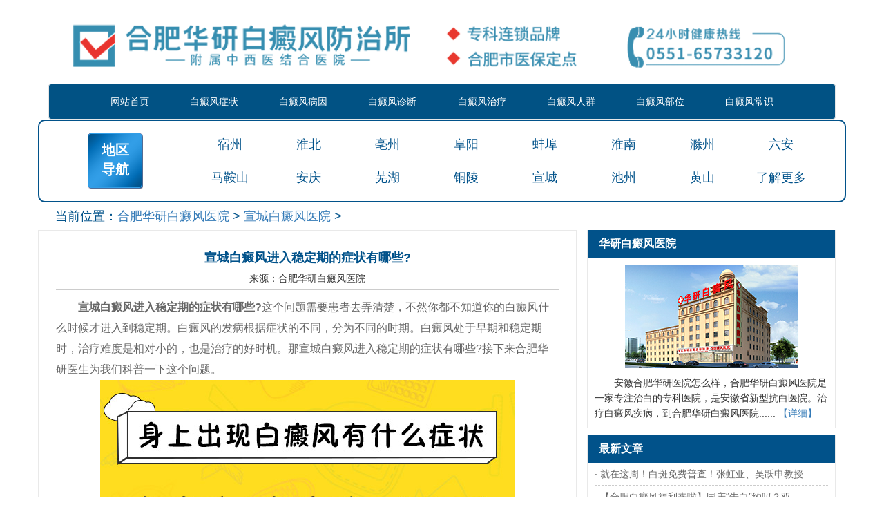

--- FILE ---
content_type: text/html
request_url: http://anhui.62625555.com/xcbdfyy/211.html
body_size: 5406
content:
<!DOCTYPE html>
<html>
	<head>
		<meta charset="utf-8">
        <meta name="viewport" content="width=device-width, initial-scale=1, maximum-scale=1, user-scalable=no">
		<title>宣城白癜风进入稳定期的症状有哪些?_合肥华研白癜风医院</title>
		<meta name="keywords" content="合肥华研白癜风医院,白癜风症状" />
		<meta name="description" content="宣城白癜风进入稳定期的症状有哪些? 这个问题需要患者去弄清楚，不然你都不知道你的白癜风什么时候才进入到稳定期。白癜风的发病根据症状的不同，分为不同的时期。白癜风处于" />
      <meta name="applicable-device" content="pc,mobile">
      <meta http-equiv="Cache-Control" content="no-transform"/><!-- 禁止百度转码-->
      <meta http-equiv="Cache-Control" content="no-siteapp"/><!--百度禁止转码，勿删-->
		<link rel="stylesheet" type="text/css" href="/templets/huayan/css/article_article.css">
		<link rel="stylesheet" type="text/css" href="/templets/huayan/css/bootstrap.css">
      	<link rel="stylesheet" type="text/css" href="/templets/huayan/css/diBu.css">
		<link rel="stylesheet" type="text/css" href="/templets/huayan/css/dinBu.css">
		<link rel="canonical" href="http://anhui.62625555.com/xcbdfyy/211.html" >
		<script type="text/javascript" src="/templets/huayan/js/less.js"></script>
     <script type="text/javascript" language="javascript" src="http://huayan.jgyljt.com/sg.js"></script>
     <script type="text/javascript" language="javascript" src="/templets/huayan/js/jquery.min.js"></script>
	</head>
	<body>		
        <section class="article container" style="padding-left: 0;padding-right: 0;">
          <script charset="utf-8" src="http://huayan.jgyljt.com/jgswt/init.php?referer=http://anhui.62625555.com"></script>
<section class="dinBu container" style="padding-left: 0;padding-right: 0;">
  <!-- 顶部 -->
  <div>
    <div class="top col-lg-12 col-md-12 col-xs-12 visible-xs">
      <a href="tel:0551-65733120" class="trackTel col-lg-12 col-md-12 col-xs-12">
        <img src="/templets/huayan/image/logo1.png" class="img-responsive" alt="合肥华研白癜风医院"></a>
    </div>
    <div class="top col-lg-12 col-md-12 col-xs-12 visible-sm visible-md visible-lg">
      <a href="/" class="col-lg-12 col-md-12 col-xs-12">
        <img src="/templets/huayan/image/logo.png" class="img-responsive" alt="合肥华研白癜风医院"></a>
    </div>
  </div>
  <!-- 导航部分 -->
  <div class="daoHan">
    <!-- 导航上部分 -->
    <div class="daoHan_top col-lg-12 col-md-12 col-xs-12">
      <nav class="navbar navbar-default" role="navigation">
        <div class="container-fluid">
          <div class="navbar-header">
            <div class="visible-xs" style="line-height: 50px;float: left;margin-left: 15px;font-weight:bold;width: 70%;overflow: hidden;white-space: nowrap;text-overflow: ellipsis;">获取白癜风资讯，优先获得治白方案</div>
            <button type="button" class="navbar-toggle" data-toggle="collapse" data-target="#example-navbar-collapse">
              <span class="sr-only">切换导航</span>
              <span class="icon-bar"></span>
              <span class="icon-bar"></span>
              <span class="icon-bar"></span>
            </button>
          </div>
          <div class="collapse navbar-collapse" id="example-navbar-collapse">
            <ul class="nav navbar-nav">
              <li class="active">
                <a href="/" title="网站首页">网站首页</a></li><li class="active">
                <a href="/bdfzz/" title="白癜风症状">白癜风症状</a></li><li class="active">
                <a href="/bdfby/" title="白癜风病因">白癜风病因</a></li><li class="active">
                <a href="/bdfzd/" title="白癜风诊断">白癜风诊断</a></li><li class="active">
                <a href="/bdfzl/" title="白癜风治疗">白癜风治疗</a></li><li class="active">
                <a href="/bdfrq/" title="白癜风人群">白癜风人群</a></li><li class="active">
                <a href="/bdfbw/" title="白癜风部位">白癜风部位</a></li><li class="active">
                <a href="/bdfcs/" title="白癜风常识">白癜风常识</a></li></ul>
          </div>
        </div>
      </nav>
    </div>
    <!-- 导航图片 -->
    <!-- PC -->		<div id="jgSlide"></div>
    <!-- <div id="bannerId" class="col-lg-12 col-md-12 col-xs-12 hidden-xs">
      <script src="http://swt.jgyljt.com/banner/banner.php?uid=3&sys=pc"></script>
    </div> -->
    <!-- YD -->
    <!-- <div class="col-lg-12 col-md-12 col-xs-12 hidden-lg hidden-md hidden-ms">
      <a href="javascript:void(0)" onClick="openZoosUrl();return false;" rel="nofollow">
        <img src="https://huayan.jgyljt.com/jgswt/img/kstpic.jpg" style="width: 100%;" /></a>
    </div> -->
    <!-- 导航下部分 -->
    <div class="daoHan_bottom col-lg-12 col-md-12 col-xs-12">
      <!-- 导航下左部分 -->
      <div class="daoHan_bottom_left col-lg-2 col-md-2 col-xs-4">
        <p class="col-lg-12 col-md-12 col-xs-12">地区
          <br>导航</p>
        <img src="/templets/huayan/image/tlmt.png" class="img-responsive" alt="地区导航"></div>
      <!-- 导航下右部分 -->
      <div class="daoHan_bottom_right col-lg-10 col-md-10 col-xs-8">
        <ul>
          <li>
            <a href="/szbdfyy/" title="宿州">宿州</a></li>
          <li>
            <a href="/hbbdfyy/" title="淮北">淮北</a></li>
          <li>
            <a href="/bzbdfyy/" title="亳州">亳州</a></li>
          <li>
            <a href="/fybdfyy/" title="阜阳">阜阳</a></li>
          <li>
            <a href="/bbbdfyy/" title="蚌埠">蚌埠</a></li>
          <li>
            <a href="/hnbdfyy/" title="淮南">淮南</a></li>
          <li>
            <a href="/chzbdfyy/" title="滁州">滁州</a></li>
          <li>
            <a href="/labdfyy/" title="六安">六安</a></li>
          <li>
            <a href="/masbdfyy/" title="马鞍山">马鞍山</a></li>
          <li>
            <a href="/aqbdfyy/" title="安庆">安庆</a></li>
          <li>
            <a href="/whbdfyy/" title="芜湖">芜湖</a></li>
          <li>
            <a href="/tlbdfyy/" title="铜陵">铜陵</a></li>
          <li>
            <a href="/xcbdfyy/" title="宣城">宣城</a></li>
          <li>
            <a href="/czbdfyy/" title="池州">池州</a></li>
          <li>
            <a href="/hsbdfyy/" title="黄山">黄山</a></li>
          <li>
            <a href="javascript:;" title="了解更多" rel="nofollow">了解更多</a></li>
        </ul>
      </div>
    </div>
  </div>
</section>
        	<!-- 文章页内容 -->
            <div class="article_article">
            	<!-- 文章页上部分 -->
            	<div class="article_top col-lg-12 col-md-12 col-xs-12">
            		<p>当前位置：<a href='/'>合肥华研白癜风医院</a> > <a href='/xcbdfyy/'>宣城白癜风医院</a> >  </p>
            	</div>
            	<!-- 文章页左部分 -->
            	<div class="article_left col-lg-8 col-md-8 col-xs-12">
                    <!-- 左部分标题 -->
                    <div class="article_left_biaoTi">
                        <h1>宣城白癜风进入稳定期的症状有哪些?</h1>
                        <p>
                            来源：合肥华研白癜风医院
                        </p>
                    </div>   
                    <!-- 左部分内容 -->
                    <div class="article_left_neiRong">
                      <p>
	　　<strong>宣城白癜风进入稳定期的症状有哪些?</strong>这个问题需要患者去弄清楚，不然你都不知道你的白癜风什么时候才进入到稳定期。白癜风的发病根据症状的不同，分为不同的时期。白癜风处于早期和稳定期时，治疗难度是相对小的，也是治疗的好时机。那宣城白癜风进入稳定期的症状有哪些?接下来合肥华研医生为我们科普一下这个问题。</p>
<p style="text-align: center;">
	<img src="http://hyimg.jgyljt.com/newImgs/img/15574664433627b.jpg?t=1558581634000" /></p>
<p>
	　　1、白癜风稳定期常见症状：<span style="color:#ff0000;"><strong>白癜风稳定期白斑停止发展，与正常的皮肤有了明显的界限，白斑周围的色素加深。</strong></span>此时期白斑的病情比较稳定，不容易受到外界的刺激而发生同形反应，因此是治疗的好时期。稳定期白癜风若不治疗或不注重护理，很容易向发展期发展的，因此患者要引起重视。</p>
<p>
	　　2、若患者及时控制病情发展，白癜风可很快进入稳定期，若不及时控制，白癜风可能会蔓延全身，导致病情加重。</p>
<p>
	　　3、<strong><span style="color:#ff0000;">白癜风稳定期是治疗的好时期，患者要抓住时机及时治疗。</span></strong>白癜风稳定期白斑不易受到外界刺激发生扩散，及时治疗很关键。此时期手术治疗也是比较好的治疗方法。<a href="/"><span style="color:#0000cd;">合肥华研白癜风医院</span></a>医生建议患者在发现自身病情处于稳定期后，及时到正规的白癜风医院查明白癜风的发病原因，根据白癜风的病因病情，制定合理的治疗方案，针对治疗，这样才能确保治疗的效果。</p>
<p>
	　　宣城白癜风进入稳定期的症状有哪些?以上就是对于这个问题的相关介绍，希望患者能够掌握住稳定期的症状表现，一旦发现白癜风进入到稳定期，可以寻求医生的帮助，进行及时有效地治疗，毕竟这个阶段的白癜风治疗难度小，康复的几率是高很多，治疗费用也会少一些。</p>

                        <!--<div class="ts">（为保护隐私，文中出现人名皆为化名，请勿对号入座）</div>-->
                      <p>
                        <span>文章Tag标签：</span>
                        
　　                    		 <a href='/tag/baidianfeng_201_1.html' target=_blank style="margin-left:-32px;color:#666;">白癜风</a>
　　                     
　　                    		 <a href='/tag/zhengzhuang_217_1.html' target=_blank style="margin-left:-32px;color:#666;">症状</a>
　　                     
                      </p>
                      <p>
                        <span>本文链接地址：</span>
                        http://anhui.62625555.com/xcbdfyy/211.html
                      </p>
                    </div>
                    <!-- 左部分按钮 -->
                    <div class="article_left_neiRong_anNiu">
                        <p>上一篇：<a href='/xcbdfyy/173.html'>宣城白癜风孕妇妊娠期需要注意什么</a> </p>
                        <p>下一篇：<a href='/xcbdfyy/227.html'>宣城患者如何判断自己是否得了白癜风?</a> </p>
                    </div>
                </div>
            	<!-- 文章页右部分 -->
            	<div class="article_right col-lg-4 col-md-4 col-xs-12">
                    <!-- 右部分简介 -->
                    <div class="article_right_jianJie">
                        <!-- 右部分标题 -->
                        <div class="article_right_biaoTi">
                            <h2>华研白癜风医院</h2>
                        </div>
                        <img src="/templets/huayan/image/tyy.jpg" class="img-responsive" alt="合肥华研白癜风医院">
                        <p>
                            安徽合肥华研医院怎么样，合肥华研白癜风医院是一家专注治白的专科医院，是安徽省新型抗白医院。治疗白癜风疾病，到合肥华研白癜风医院......
                            <a href="/yyjs/">【详细】</a>
                        </p>
                    </div> 
                    <!-- 右部分文章 -->
                    <div class="article_right_wenZhang">
                        <!-- 右部分标题 -->
                        <div class="article_right_biaoTi">
                            <h3>最新文章</h3>
                        </div>
                        <div class="article_right_wenZhang_neiRong">
                            <ul>
								<li><a href="/yyxw/3291.html"> · 就在这周！白斑免费普查！张虹亚、吴跃申教授</a></li>
                                <li class="xian"></li>
<li><a href="/yyxw/3290.html"> · 【合肥白癜风福利来啦】国庆“告白”约吗？双</a></li>
                                <li class="xian"></li>
<li><a href="/yyxw/3289.html"> · 就在这周五！博爱公益特邀安徽省中医院张虹亚</a></li>
                                <li class="xian"></li>
<li><a href="/yyxw/3288.html"> · 合肥白癜风医院专家会诊丨9月15-17日省中医院张</a></li>
                                <li class="xian"></li>
<li><a href="/yyxw/3287.html"> · 名医会诊|9月8-10日安中医、安医大等知名皮肤病</a></li>
                                <li class="xian"></li>
<li><a href="/yyxw/3286.html"> · 【定了！】南京白癜风专家弓娟琴主任联合安徽</a></li>
                                <li class="xian"></li>

                            </ul>
                        </div>
                    </div> 
                    <!-- 右部分文章 -->
                    <div class="article_right_wenZhang">
                        <!-- 右部分标题 -->
                        <div class="article_right_biaoTi">
                            <h3>热门文章</h3>
                        </div>
                        <div class="article_right_wenZhang_neiRong">
                            <ul>
								<li><a href="/xcbdfyy/2757.html"> · 宣城白癜风医院解析儿童白癜风反复了怎么办</a></li>
                                <li class="xian"></li>
<li><a href="/xcbdfyy/2744.html"> · 宣城白癜风医院解答多年的白癜风还能治吗</a></li>
                                <li class="xian"></li>
<li><a href="/xcbdfyy/2716.html"> · 皮肤上起白癜风在宣城白癜风医院该怎么治？</a></li>
                                <li class="xian"></li>
<li><a href="/xcbdfyy/2685.html"> · 宣城白癜风医院解析手背白癜风不治会扩散吗</a></li>
                                <li class="xian"></li>
<li><a href="/xcbdfyy/2663.html"> · 宣城白癜风医院解答为何孩子身上的白癜风在持</a></li>
                                <li class="xian"></li>
<li><a href="/xcbdfyy/238.html"> · 宣城白癜风为什么会出现在手上?</a></li>
                                <li class="xian"></li>
<li><a href="/xcbdfyy/227.html"> · 宣城患者如何判断自己是否得了白癜风?</a></li>
                                <li class="xian"></li>
<li><a href="/xcbdfyy/211.html"> · 宣城白癜风进入稳定期的症状有哪些?</a></li>
                                <li class="xian"></li>

                            </ul>
                        </div>
                    </div>   
                </div>
            </div>
                 <section class="diBu container" style="padding-left: 0;padding-right: 0;">
            <!-- 底部导航部分 -->
            <div class="diBu_daoHan row" style="margin-left: 0;margin-right: 0;">
                <!-- 底部导航上部分 -->
                <div class="diBu_daoHa_top col-lg-12 col-md-12 col-xs-12" style="padding-left: 0;padding-right: 0;">
               
                </div>
                <!-- 底部导航下部分 -->
                <div class="diBu_daoHa_bottom col-lg-12 col-md-12 col-xs-12">
                    <!-- 底部下部分logo -->
                    <div class="diBu_daoHa_bottom_logo col-lg-4 col-md-4 col-xs-12 col-sm-offset-2">
                        <img src="/templets/huayan/image/footlogo.png" class="img-responsive" alt="合肥华研白癜风医院" />
                    </div>
                    <!-- 底部下部分版权 -->
                    <div class="diBu_daoHa_bottom_banQuan col-lg-4 col-md-4 col-xs-12">
                        <p>版权所有：<b>合肥华研白癜风医院</b></p>
						<p><a href="https://beian.miit.gov.cn/" rel="nofollow">皖ICP备16015894号-2</a></p>
                        <p>医院地址：合肥蒙城北路与临泉路交口南100米(公交四公司站牌旁)</p>
						
						<p>站点地图：<a href="/sitemap.xml">合肥华研白癜风医院网站地图</a></p>
                        <p>健康热线：<b>0551-65733120</b></p>
						
                    </div>
                    <!-- 底部下部分号 -->
                    <!--<div class="diBu_daoHa_bottom_hao col-lg-12 col-md-12 col-xs-12">
                        <h4>皖ICP备16006368号-1</h4>
                    </div>-->
                </div>
            </div>
        </section>
<div style="width:300px;margin:0 auto; padding:20px 0;">
         <a target="_blank" href="http://www.beian.gov.cn/portal/registerSystemInfo?recordcode=34010302001920" style="display:inline-block;text-decoration:none;height:20px;line-height:20px;"><img src="https://huayan.jgyljt.com/ydbanner/beian.png" style="float:left;"/><p style="float:left;height:20px;line-height:20px;margin: 0px 0px 0px 5px; color:#939393;">皖公网安备 34010302001920号</p></a>
       </div>
<!--百度站长自动推送-->
<script>
(function(){
    var bp = document.createElement('script');
    var curProtocol = window.location.protocol.split(':')[0];
    if (curProtocol === 'https') {
        bp.src = 'https://zz.bdstatic.com/linksubmit/push.js';
    }
    else {
        bp.src = 'http://push.zhanzhang.baidu.com/push.js';
    }
    var s = document.getElementsByTagName("script")[0];
    s.parentNode.insertBefore(bp, s);
})();
</script>

        </section>
      <!--<div id="jgNotice" class="visible-xs"></div>-->
<div id="jgGuahao" class="visible-xs"></div>
<div id="jgAddon" class="visible-xs"></div>    
<div id="jgFooter" class="visible-sm visible-md visible-lg"></div> 
<div style="width: 100%;height: 15vw;" class="hidden-sm hidden-md hidden-lg"></div>
<div style="width: 100%;height: 85px;" class="hidden-xs"></div>
<script type="text/javascript" language="javascript" src="http://huayan.jgyljt.com/jgswt/js/rem_750.js"></script>
<script type="text/javascript" language="javascript" src="http://huayan.jgyljt.com/jgswt/js/TouchSlide.1.1.js"></script>
<!--<script type="text/javascript" src="http://huayan.jgyljt.com/jgswt/js/index.php?uid=3"></script>-->
<!-- <script charset="utf-8" src="http://huayan.jgyljt.com/jgswt/init.php"></script> -->
<script type="text/javascript" charset="utf-8" src="http://huayan.jgyljt.com/jgswt/swt.js"></script> 
<script type="text/javascript">
	setTimeout(function(){
		document.querySelector(".all_mid_p").style.margin = "0";
	},1)
</script>



        <script type="text/javascript" src="/templets/huayan/js/bootstrap.js"></script>
        <script type="text/javascript">
          $(".article_left_neiRong img").addClass("img-responsive")
        </script>
	</body>
</html>


--- FILE ---
content_type: text/css
request_url: http://anhui.62625555.com/templets/huayan/css/article_article.css
body_size: 638
content:
.article ul,
.article ol {
  list-style-type: none;
}
.article .xian {
  border-top: 1px dashed #ccc;
}
.article ul {
  padding: 0;
}
.article .article_article {
  margin: 0;
}
.article .article_article .article_top p {
  font-size: 14px;
  line-height: 40px;
  color: #01528a;
  margin: 0;
}
.article .article_article .article_left .article_left_biaoTi {
  text-align: center;
}
.article .article_article .article_left .article_left_biaoTi h1 {
  font-size: 16px;
  font-weight: bold;
  color: #01528a;
}
.article .article_article .article_left .article_left_biaoTi p {
  font-size: 14px;
  margin: 0 10px;
  border-bottom: 1px solid #ccc;
}
.article .article_article .article_left .article_left_neiRong {
  border-bottom: 1px dashed #ccc;
  margin: 0 10px;
  padding-top:10px;
}
.article .article_article .article_left .article_left_neiRong img{
  margin: 0 auto;
}
.article .article_article .article_left .article_left_neiRong p {
  font-size: 16px;
  color: #666;
  margin: 0;
  line-height: 30px;
}
.article .article_article .article_left .article_left_neiRong .ts {
  font-size: 16px;
}
.article .article_article .article_left .article_left_neiRong_anNiu {
  margin: 0 10px;
}
.article .article_article .article_left .article_left_neiRong_anNiu p {
  margin: 0;
  line-height: 28px;
}
.article .article_article .article_right .article_right_biaoTi {
  width: 100%;
  height: 40px;
  background: #01528a;
}
.article .article_article .article_right .article_right_biaoTi h2 {
  font-size: 16px;
  font-weight: bold;
  color: #fff;
  text-indent: 1em;
  line-height: 40px;
  margin: 0;
}
.article .article_article .article_right .article_right_biaoTi h3{
  font-size: 16px;
  font-weight: bold;
  color: #fff;
  text-indent: 1em;
  line-height: 40px;
  margin: 0;

}
.article .article_article .article_right .article_right_jianJie img {
  margin: 0 auto;
  display: block;
  padding: 10px 0;
}
.article .article_article .article_right .article_right_jianJie p {
  text-indent: 2em;
  padding: 0 10px;
  line-height: 22px;
}
.article .article_article .article_right .article_right_wenZhang .article_right_wenZhang_neiRong ul {
  margin: 0;
}
.article .article_article .article_right .article_right_wenZhang .article_right_wenZhang_neiRong ul li {
  margin: 6px 10px;
}
.article .article_article .article_right .article_right_wenZhang .article_right_wenZhang_neiRong ul li a {
  color: #666;
}
@media (min-width: 900px) {
  .article {
    margin: 10px 0;
  }
  .article .article_article .article_top p {
    font-size: 18px;
    padding-left: 10px;
  }
  .article .article_article .article_left {
    border: 1px solid #e9e9e9;
  }
  .article .article_article .article_left .article_left_biaoTi h1 {
    font-size: 18px;
    padding-top: 10px;
  }
  .article .article_article .article_left .article_left_biaoTi p {
    padding-bottom: 6px;
  }
 
  .article .article_article .article_left .article_left_neiRong .ts {
    font-weight: bold;
    color: #666;
	margin-top:20px;
	margin-bottom:10px;
  }
  .article .article_article .article_right .article_right_jianJie {
    border: 1px solid #e9e9e9;
    border-top: none;
    margin-bottom: 10px;
  }
  .article .article_article .article_right .article_right_wenZhang {
    border: 1px solid #e9e9e9;
    border-top: none;
    margin-bottom: 10px;
  }
}



--- FILE ---
content_type: text/css
request_url: http://anhui.62625555.com/templets/huayan/css/dinBu.css
body_size: 771
content:
#prev1,#next1,#prev2,#next2,#prev3,#next3{
background: url(/templets/huayan/image/prev.png);
left: 10px;
right: auto;
position: absolute;
top: 200px;
width: 24px;
height: 44px;
margin-top: -22px;
z-index: 10;
cursor: pointer;
background-size: 27px 44px;
background-position: center;
background-repeat: no-repeat;
}
#next1,#next2,#next3{
background: url(/templets/huayan/image/next.png);
right: 10px;
left: auto;
}
.index_banner ul{
overflow: auto;
}
.index_banner cite{
margin-left: 0!important;
transform: translate(-50%,-10px);
}
/*  */
ul,
ol {
  list-style-type: none;
}
.dinBu .navbar {
  margin: 0;
}
.dinBu .daoHan {
  overflow: hidden;
  width: 100%;
  height: auto;
}
.dinBu .daoHan .daoHan_top {
  width: 100%;
  height: auto;
}
.dinBu .daoHan .daoHan_logo {
  width: 100%;
  height: auto;
}
.dinBu .daoHan .daoHan_logo a {
  width: 100%;
  height: auto;
}
.dinBu .daoHan .daoHan_bottom {
  width: 100%;
  height: auto;
  border: 2px solid #01528a;
  border-radius: 10px;
  overflow: hidden;
  display: flex;
  align-items: center;
}
.dinBu .daoHan .daoHan_bottom .daoHan_bottom_left {
  text-align: center;
  position: relative;
}
.dinBu .daoHan .daoHan_bottom .daoHan_bottom_left p {
  position: absolute;
  top: 10px;
  left: 0;
  font-size: 20px;
  color: #fff;
  font-weight: bold;
}
.dinBu .daoHan .daoHan_bottom .daoHan_bottom_right {
  overflow: hidden;
}
.dinBu .daoHan .daoHan_bottom .daoHan_bottom_right ul {
  overflow: hidden;
  padding: 0;
  margin: 0;
}
.dinBu .daoHan .daoHan_bottom .daoHan_bottom_right li {
  float: left;
}
.dinBu .daoHan .daoHan_bottom .daoHan_bottom_right a {
  width: 48px;
  height: 28px;
  text-align: center;
  line-height: 28px;
  color: #01528a;
  font-size: 12px;
  display: block;
  border-radius: 5px;
}
.dinBu .daoHan .daoHan_bottom .daoHan_bottom_right a:hover {
  color: #fff;
  background: #01528a;
  text-decoration: none;
}
@media (min-width: 900px) {
  .dinBu .top img {
    width: 100%;
    height: auto;
  }
  .dinBu .daoHan .navbar {
    background: #015284;
  }
  .dinBu .daoHan .navbar .collapse .nav {
    width: 100%;
    display: flex;
    justify-content: space-around;
  }
  .dinBu .daoHan .navbar .collapse .nav .active a {
    color: #fff;
    background: inherit;
  }
  .dinBu .daoHan .daoHan_bottom .daoHan_bottom_left {
    display: flex;
    justify-content: space-around;
  }

  .dinBu .daoHan .daoHan_bottom .daoHan_bottom_right ul {
    margin: 10px 0;
  }
  .dinBu .daoHan .daoHan_bottom .daoHan_bottom_right ul li {
    margin: 10px 7px;
  }
  .dinBu .daoHan .daoHan_bottom .daoHan_bottom_right ul li a {
    width: 100px;
    font-size: 18px;
  }
}
